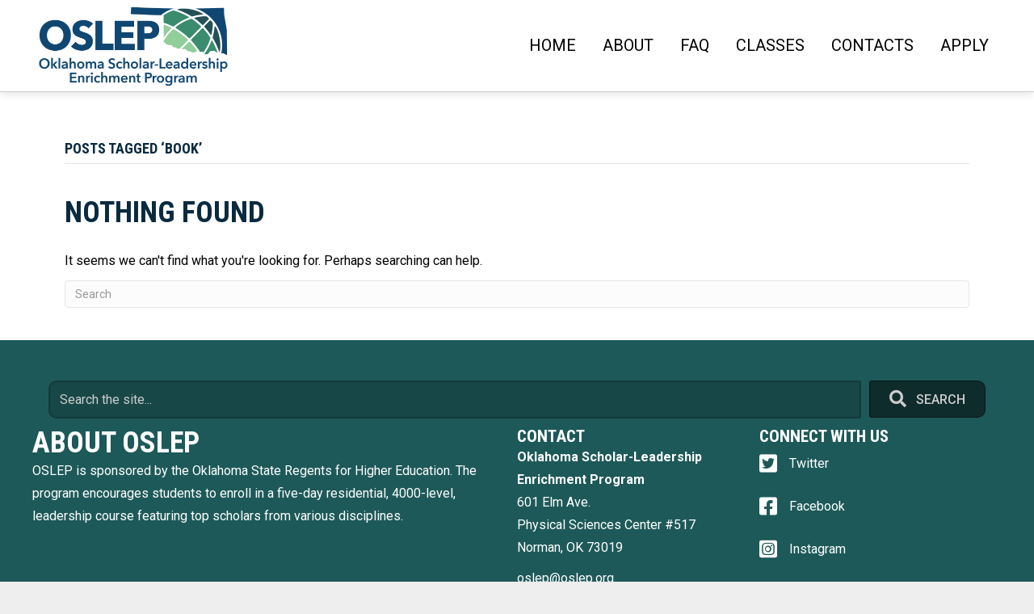

--- FILE ---
content_type: text/html; charset=UTF-8
request_url: https://oslep.org/tag/book/
body_size: 11412
content:
<!DOCTYPE html>
<html lang="en">
<head>
<meta charset="UTF-8" />
<meta name='viewport' content='width=device-width, initial-scale=1.0' />
<meta http-equiv='X-UA-Compatible' content='IE=edge' />
<link rel="profile" href="https://gmpg.org/xfn/11" />
<meta name='robots' content='index, follow, max-image-preview:large, max-snippet:-1, max-video-preview:-1' />
	<style>img:is([sizes="auto" i], [sizes^="auto," i]) { contain-intrinsic-size: 3000px 1500px }</style>
	
	<!-- This site is optimized with the Yoast SEO plugin v26.4 - https://yoast.com/wordpress/plugins/seo/ -->
	<title>Book Archives - Oklahoma Scholar-Leadership Enrichment Program</title>
	<link rel="canonical" href="https://oslep.org/tag/book/" />
	<meta property="og:locale" content="en_US" />
	<meta property="og:type" content="article" />
	<meta property="og:title" content="Book Archives - Oklahoma Scholar-Leadership Enrichment Program" />
	<meta property="og:url" content="https://oslep.org/tag/book/" />
	<meta property="og:site_name" content="Oklahoma Scholar-Leadership Enrichment Program" />
	<meta name="twitter:card" content="summary_large_image" />
	<script type="application/ld+json" class="yoast-schema-graph">{"@context":"https://schema.org","@graph":[{"@type":"CollectionPage","@id":"https://oslep.org/tag/book/","url":"https://oslep.org/tag/book/","name":"Book Archives - Oklahoma Scholar-Leadership Enrichment Program","isPartOf":{"@id":"https://oslep.org/#website"},"breadcrumb":{"@id":"https://oslep.org/tag/book/#breadcrumb"},"inLanguage":"en"},{"@type":"BreadcrumbList","@id":"https://oslep.org/tag/book/#breadcrumb","itemListElement":[{"@type":"ListItem","position":1,"name":"Home","item":"https://oslep.org/"},{"@type":"ListItem","position":2,"name":"Book"}]},{"@type":"WebSite","@id":"https://oslep.org/#website","url":"https://oslep.org/","name":"Oklahoma Scholar-Leadership Enrichment Program","description":"","publisher":{"@id":"https://oslep.org/#organization"},"potentialAction":[{"@type":"SearchAction","target":{"@type":"EntryPoint","urlTemplate":"https://oslep.org/?s={search_term_string}"},"query-input":{"@type":"PropertyValueSpecification","valueRequired":true,"valueName":"search_term_string"}}],"inLanguage":"en"},{"@type":"Organization","@id":"https://oslep.org/#organization","name":"Oklahoma Scholar-Leadership Enrichment Program","url":"https://oslep.org/","logo":{"@type":"ImageObject","inLanguage":"en","@id":"https://oslep.org/#/schema/logo/image/","url":"https://oslep.org/wp-content/uploads/2022/07/OSLEP_500x225.png","contentUrl":"https://oslep.org/wp-content/uploads/2022/07/OSLEP_500x225.png","width":500,"height":225,"caption":"Oklahoma Scholar-Leadership Enrichment Program"},"image":{"@id":"https://oslep.org/#/schema/logo/image/"}}]}</script>
	<!-- / Yoast SEO plugin. -->


<link rel='dns-prefetch' href='//pro.fontawesome.com' />
<link rel='dns-prefetch' href='//fonts.googleapis.com' />
<link href='https://fonts.gstatic.com' crossorigin rel='preconnect' />
<link rel="alternate" type="application/rss+xml" title="Oklahoma Scholar-Leadership Enrichment Program &raquo; Feed" href="https://oslep.org/feed/" />
<link rel="alternate" type="application/rss+xml" title="Oklahoma Scholar-Leadership Enrichment Program &raquo; Comments Feed" href="https://oslep.org/comments/feed/" />
<link rel="alternate" type="text/calendar" title="Oklahoma Scholar-Leadership Enrichment Program &raquo; iCal Feed" href="https://oslep.org/events/?ical=1" />
<link rel="alternate" type="application/rss+xml" title="Oklahoma Scholar-Leadership Enrichment Program &raquo; Book Tag Feed" href="https://oslep.org/tag/book/feed/" />
		<style>
			.lazyload,
			.lazyloading {
				max-width: 100%;
			}
		</style>
		<script>
window._wpemojiSettings = {"baseUrl":"https:\/\/s.w.org\/images\/core\/emoji\/16.0.1\/72x72\/","ext":".png","svgUrl":"https:\/\/s.w.org\/images\/core\/emoji\/16.0.1\/svg\/","svgExt":".svg","source":{"concatemoji":"https:\/\/oslep.org\/wp-includes\/js\/wp-emoji-release.min.js?ver=6.8.3"}};
/*! This file is auto-generated */
!function(s,n){var o,i,e;function c(e){try{var t={supportTests:e,timestamp:(new Date).valueOf()};sessionStorage.setItem(o,JSON.stringify(t))}catch(e){}}function p(e,t,n){e.clearRect(0,0,e.canvas.width,e.canvas.height),e.fillText(t,0,0);var t=new Uint32Array(e.getImageData(0,0,e.canvas.width,e.canvas.height).data),a=(e.clearRect(0,0,e.canvas.width,e.canvas.height),e.fillText(n,0,0),new Uint32Array(e.getImageData(0,0,e.canvas.width,e.canvas.height).data));return t.every(function(e,t){return e===a[t]})}function u(e,t){e.clearRect(0,0,e.canvas.width,e.canvas.height),e.fillText(t,0,0);for(var n=e.getImageData(16,16,1,1),a=0;a<n.data.length;a++)if(0!==n.data[a])return!1;return!0}function f(e,t,n,a){switch(t){case"flag":return n(e,"\ud83c\udff3\ufe0f\u200d\u26a7\ufe0f","\ud83c\udff3\ufe0f\u200b\u26a7\ufe0f")?!1:!n(e,"\ud83c\udde8\ud83c\uddf6","\ud83c\udde8\u200b\ud83c\uddf6")&&!n(e,"\ud83c\udff4\udb40\udc67\udb40\udc62\udb40\udc65\udb40\udc6e\udb40\udc67\udb40\udc7f","\ud83c\udff4\u200b\udb40\udc67\u200b\udb40\udc62\u200b\udb40\udc65\u200b\udb40\udc6e\u200b\udb40\udc67\u200b\udb40\udc7f");case"emoji":return!a(e,"\ud83e\udedf")}return!1}function g(e,t,n,a){var r="undefined"!=typeof WorkerGlobalScope&&self instanceof WorkerGlobalScope?new OffscreenCanvas(300,150):s.createElement("canvas"),o=r.getContext("2d",{willReadFrequently:!0}),i=(o.textBaseline="top",o.font="600 32px Arial",{});return e.forEach(function(e){i[e]=t(o,e,n,a)}),i}function t(e){var t=s.createElement("script");t.src=e,t.defer=!0,s.head.appendChild(t)}"undefined"!=typeof Promise&&(o="wpEmojiSettingsSupports",i=["flag","emoji"],n.supports={everything:!0,everythingExceptFlag:!0},e=new Promise(function(e){s.addEventListener("DOMContentLoaded",e,{once:!0})}),new Promise(function(t){var n=function(){try{var e=JSON.parse(sessionStorage.getItem(o));if("object"==typeof e&&"number"==typeof e.timestamp&&(new Date).valueOf()<e.timestamp+604800&&"object"==typeof e.supportTests)return e.supportTests}catch(e){}return null}();if(!n){if("undefined"!=typeof Worker&&"undefined"!=typeof OffscreenCanvas&&"undefined"!=typeof URL&&URL.createObjectURL&&"undefined"!=typeof Blob)try{var e="postMessage("+g.toString()+"("+[JSON.stringify(i),f.toString(),p.toString(),u.toString()].join(",")+"));",a=new Blob([e],{type:"text/javascript"}),r=new Worker(URL.createObjectURL(a),{name:"wpTestEmojiSupports"});return void(r.onmessage=function(e){c(n=e.data),r.terminate(),t(n)})}catch(e){}c(n=g(i,f,p,u))}t(n)}).then(function(e){for(var t in e)n.supports[t]=e[t],n.supports.everything=n.supports.everything&&n.supports[t],"flag"!==t&&(n.supports.everythingExceptFlag=n.supports.everythingExceptFlag&&n.supports[t]);n.supports.everythingExceptFlag=n.supports.everythingExceptFlag&&!n.supports.flag,n.DOMReady=!1,n.readyCallback=function(){n.DOMReady=!0}}).then(function(){return e}).then(function(){var e;n.supports.everything||(n.readyCallback(),(e=n.source||{}).concatemoji?t(e.concatemoji):e.wpemoji&&e.twemoji&&(t(e.twemoji),t(e.wpemoji)))}))}((window,document),window._wpemojiSettings);
</script>
<style id='wp-emoji-styles-inline-css'>

	img.wp-smiley, img.emoji {
		display: inline !important;
		border: none !important;
		box-shadow: none !important;
		height: 1em !important;
		width: 1em !important;
		margin: 0 0.07em !important;
		vertical-align: -0.1em !important;
		background: none !important;
		padding: 0 !important;
	}
</style>
<link rel='stylesheet' id='wp-block-library-css' href='https://oslep.org/wp-includes/css/dist/block-library/style.min.css?ver=6.8.3' media='all' />
<style id='wp-block-library-theme-inline-css'>
.wp-block-audio :where(figcaption){color:#555;font-size:13px;text-align:center}.is-dark-theme .wp-block-audio :where(figcaption){color:#ffffffa6}.wp-block-audio{margin:0 0 1em}.wp-block-code{border:1px solid #ccc;border-radius:4px;font-family:Menlo,Consolas,monaco,monospace;padding:.8em 1em}.wp-block-embed :where(figcaption){color:#555;font-size:13px;text-align:center}.is-dark-theme .wp-block-embed :where(figcaption){color:#ffffffa6}.wp-block-embed{margin:0 0 1em}.blocks-gallery-caption{color:#555;font-size:13px;text-align:center}.is-dark-theme .blocks-gallery-caption{color:#ffffffa6}:root :where(.wp-block-image figcaption){color:#555;font-size:13px;text-align:center}.is-dark-theme :root :where(.wp-block-image figcaption){color:#ffffffa6}.wp-block-image{margin:0 0 1em}.wp-block-pullquote{border-bottom:4px solid;border-top:4px solid;color:currentColor;margin-bottom:1.75em}.wp-block-pullquote cite,.wp-block-pullquote footer,.wp-block-pullquote__citation{color:currentColor;font-size:.8125em;font-style:normal;text-transform:uppercase}.wp-block-quote{border-left:.25em solid;margin:0 0 1.75em;padding-left:1em}.wp-block-quote cite,.wp-block-quote footer{color:currentColor;font-size:.8125em;font-style:normal;position:relative}.wp-block-quote:where(.has-text-align-right){border-left:none;border-right:.25em solid;padding-left:0;padding-right:1em}.wp-block-quote:where(.has-text-align-center){border:none;padding-left:0}.wp-block-quote.is-large,.wp-block-quote.is-style-large,.wp-block-quote:where(.is-style-plain){border:none}.wp-block-search .wp-block-search__label{font-weight:700}.wp-block-search__button{border:1px solid #ccc;padding:.375em .625em}:where(.wp-block-group.has-background){padding:1.25em 2.375em}.wp-block-separator.has-css-opacity{opacity:.4}.wp-block-separator{border:none;border-bottom:2px solid;margin-left:auto;margin-right:auto}.wp-block-separator.has-alpha-channel-opacity{opacity:1}.wp-block-separator:not(.is-style-wide):not(.is-style-dots){width:100px}.wp-block-separator.has-background:not(.is-style-dots){border-bottom:none;height:1px}.wp-block-separator.has-background:not(.is-style-wide):not(.is-style-dots){height:2px}.wp-block-table{margin:0 0 1em}.wp-block-table td,.wp-block-table th{word-break:normal}.wp-block-table :where(figcaption){color:#555;font-size:13px;text-align:center}.is-dark-theme .wp-block-table :where(figcaption){color:#ffffffa6}.wp-block-video :where(figcaption){color:#555;font-size:13px;text-align:center}.is-dark-theme .wp-block-video :where(figcaption){color:#ffffffa6}.wp-block-video{margin:0 0 1em}:root :where(.wp-block-template-part.has-background){margin-bottom:0;margin-top:0;padding:1.25em 2.375em}
</style>
<style id='classic-theme-styles-inline-css'>
/*! This file is auto-generated */
.wp-block-button__link{color:#fff;background-color:#32373c;border-radius:9999px;box-shadow:none;text-decoration:none;padding:calc(.667em + 2px) calc(1.333em + 2px);font-size:1.125em}.wp-block-file__button{background:#32373c;color:#fff;text-decoration:none}
</style>
<style id='global-styles-inline-css'>
:root{--wp--preset--aspect-ratio--square: 1;--wp--preset--aspect-ratio--4-3: 4/3;--wp--preset--aspect-ratio--3-4: 3/4;--wp--preset--aspect-ratio--3-2: 3/2;--wp--preset--aspect-ratio--2-3: 2/3;--wp--preset--aspect-ratio--16-9: 16/9;--wp--preset--aspect-ratio--9-16: 9/16;--wp--preset--color--black: #000000;--wp--preset--color--cyan-bluish-gray: #abb8c3;--wp--preset--color--white: #ffffff;--wp--preset--color--pale-pink: #f78da7;--wp--preset--color--vivid-red: #cf2e2e;--wp--preset--color--luminous-vivid-orange: #ff6900;--wp--preset--color--luminous-vivid-amber: #fcb900;--wp--preset--color--light-green-cyan: #7bdcb5;--wp--preset--color--vivid-green-cyan: #00d084;--wp--preset--color--pale-cyan-blue: #8ed1fc;--wp--preset--color--vivid-cyan-blue: #0693e3;--wp--preset--color--vivid-purple: #9b51e0;--wp--preset--color--fl-heading-text: #092a3f;--wp--preset--color--fl-body-bg: #eeeeee;--wp--preset--color--fl-body-text: #000000;--wp--preset--color--fl-accent: #164773;--wp--preset--color--fl-accent-hover: #000000;--wp--preset--color--fl-topbar-bg: #ffffff;--wp--preset--color--fl-topbar-text: #000000;--wp--preset--color--fl-topbar-link: #000000;--wp--preset--color--fl-topbar-hover: #0c4772;--wp--preset--color--fl-header-bg: #ffffff;--wp--preset--color--fl-header-text: #000000;--wp--preset--color--fl-header-link: #000000;--wp--preset--color--fl-header-hover: #0c4772;--wp--preset--color--fl-nav-bg: #ffffff;--wp--preset--color--fl-nav-link: #000000;--wp--preset--color--fl-nav-hover: #0c4772;--wp--preset--color--fl-content-bg: #ffffff;--wp--preset--color--fl-footer-widgets-bg: #ffffff;--wp--preset--color--fl-footer-widgets-text: #000000;--wp--preset--color--fl-footer-widgets-link: #428bca;--wp--preset--color--fl-footer-widgets-hover: #428bca;--wp--preset--color--fl-footer-bg: #ffffff;--wp--preset--color--fl-footer-text: #000000;--wp--preset--color--fl-footer-link: #428bca;--wp--preset--color--fl-footer-hover: #428bca;--wp--preset--gradient--vivid-cyan-blue-to-vivid-purple: linear-gradient(135deg,rgba(6,147,227,1) 0%,rgb(155,81,224) 100%);--wp--preset--gradient--light-green-cyan-to-vivid-green-cyan: linear-gradient(135deg,rgb(122,220,180) 0%,rgb(0,208,130) 100%);--wp--preset--gradient--luminous-vivid-amber-to-luminous-vivid-orange: linear-gradient(135deg,rgba(252,185,0,1) 0%,rgba(255,105,0,1) 100%);--wp--preset--gradient--luminous-vivid-orange-to-vivid-red: linear-gradient(135deg,rgba(255,105,0,1) 0%,rgb(207,46,46) 100%);--wp--preset--gradient--very-light-gray-to-cyan-bluish-gray: linear-gradient(135deg,rgb(238,238,238) 0%,rgb(169,184,195) 100%);--wp--preset--gradient--cool-to-warm-spectrum: linear-gradient(135deg,rgb(74,234,220) 0%,rgb(151,120,209) 20%,rgb(207,42,186) 40%,rgb(238,44,130) 60%,rgb(251,105,98) 80%,rgb(254,248,76) 100%);--wp--preset--gradient--blush-light-purple: linear-gradient(135deg,rgb(255,206,236) 0%,rgb(152,150,240) 100%);--wp--preset--gradient--blush-bordeaux: linear-gradient(135deg,rgb(254,205,165) 0%,rgb(254,45,45) 50%,rgb(107,0,62) 100%);--wp--preset--gradient--luminous-dusk: linear-gradient(135deg,rgb(255,203,112) 0%,rgb(199,81,192) 50%,rgb(65,88,208) 100%);--wp--preset--gradient--pale-ocean: linear-gradient(135deg,rgb(255,245,203) 0%,rgb(182,227,212) 50%,rgb(51,167,181) 100%);--wp--preset--gradient--electric-grass: linear-gradient(135deg,rgb(202,248,128) 0%,rgb(113,206,126) 100%);--wp--preset--gradient--midnight: linear-gradient(135deg,rgb(2,3,129) 0%,rgb(40,116,252) 100%);--wp--preset--font-size--small: 13px;--wp--preset--font-size--medium: 20px;--wp--preset--font-size--large: 36px;--wp--preset--font-size--x-large: 42px;--wp--preset--spacing--20: 0.44rem;--wp--preset--spacing--30: 0.67rem;--wp--preset--spacing--40: 1rem;--wp--preset--spacing--50: 1.5rem;--wp--preset--spacing--60: 2.25rem;--wp--preset--spacing--70: 3.38rem;--wp--preset--spacing--80: 5.06rem;--wp--preset--shadow--natural: 6px 6px 9px rgba(0, 0, 0, 0.2);--wp--preset--shadow--deep: 12px 12px 50px rgba(0, 0, 0, 0.4);--wp--preset--shadow--sharp: 6px 6px 0px rgba(0, 0, 0, 0.2);--wp--preset--shadow--outlined: 6px 6px 0px -3px rgba(255, 255, 255, 1), 6px 6px rgba(0, 0, 0, 1);--wp--preset--shadow--crisp: 6px 6px 0px rgba(0, 0, 0, 1);}:where(.is-layout-flex){gap: 0.5em;}:where(.is-layout-grid){gap: 0.5em;}body .is-layout-flex{display: flex;}.is-layout-flex{flex-wrap: wrap;align-items: center;}.is-layout-flex > :is(*, div){margin: 0;}body .is-layout-grid{display: grid;}.is-layout-grid > :is(*, div){margin: 0;}:where(.wp-block-columns.is-layout-flex){gap: 2em;}:where(.wp-block-columns.is-layout-grid){gap: 2em;}:where(.wp-block-post-template.is-layout-flex){gap: 1.25em;}:where(.wp-block-post-template.is-layout-grid){gap: 1.25em;}.has-black-color{color: var(--wp--preset--color--black) !important;}.has-cyan-bluish-gray-color{color: var(--wp--preset--color--cyan-bluish-gray) !important;}.has-white-color{color: var(--wp--preset--color--white) !important;}.has-pale-pink-color{color: var(--wp--preset--color--pale-pink) !important;}.has-vivid-red-color{color: var(--wp--preset--color--vivid-red) !important;}.has-luminous-vivid-orange-color{color: var(--wp--preset--color--luminous-vivid-orange) !important;}.has-luminous-vivid-amber-color{color: var(--wp--preset--color--luminous-vivid-amber) !important;}.has-light-green-cyan-color{color: var(--wp--preset--color--light-green-cyan) !important;}.has-vivid-green-cyan-color{color: var(--wp--preset--color--vivid-green-cyan) !important;}.has-pale-cyan-blue-color{color: var(--wp--preset--color--pale-cyan-blue) !important;}.has-vivid-cyan-blue-color{color: var(--wp--preset--color--vivid-cyan-blue) !important;}.has-vivid-purple-color{color: var(--wp--preset--color--vivid-purple) !important;}.has-black-background-color{background-color: var(--wp--preset--color--black) !important;}.has-cyan-bluish-gray-background-color{background-color: var(--wp--preset--color--cyan-bluish-gray) !important;}.has-white-background-color{background-color: var(--wp--preset--color--white) !important;}.has-pale-pink-background-color{background-color: var(--wp--preset--color--pale-pink) !important;}.has-vivid-red-background-color{background-color: var(--wp--preset--color--vivid-red) !important;}.has-luminous-vivid-orange-background-color{background-color: var(--wp--preset--color--luminous-vivid-orange) !important;}.has-luminous-vivid-amber-background-color{background-color: var(--wp--preset--color--luminous-vivid-amber) !important;}.has-light-green-cyan-background-color{background-color: var(--wp--preset--color--light-green-cyan) !important;}.has-vivid-green-cyan-background-color{background-color: var(--wp--preset--color--vivid-green-cyan) !important;}.has-pale-cyan-blue-background-color{background-color: var(--wp--preset--color--pale-cyan-blue) !important;}.has-vivid-cyan-blue-background-color{background-color: var(--wp--preset--color--vivid-cyan-blue) !important;}.has-vivid-purple-background-color{background-color: var(--wp--preset--color--vivid-purple) !important;}.has-black-border-color{border-color: var(--wp--preset--color--black) !important;}.has-cyan-bluish-gray-border-color{border-color: var(--wp--preset--color--cyan-bluish-gray) !important;}.has-white-border-color{border-color: var(--wp--preset--color--white) !important;}.has-pale-pink-border-color{border-color: var(--wp--preset--color--pale-pink) !important;}.has-vivid-red-border-color{border-color: var(--wp--preset--color--vivid-red) !important;}.has-luminous-vivid-orange-border-color{border-color: var(--wp--preset--color--luminous-vivid-orange) !important;}.has-luminous-vivid-amber-border-color{border-color: var(--wp--preset--color--luminous-vivid-amber) !important;}.has-light-green-cyan-border-color{border-color: var(--wp--preset--color--light-green-cyan) !important;}.has-vivid-green-cyan-border-color{border-color: var(--wp--preset--color--vivid-green-cyan) !important;}.has-pale-cyan-blue-border-color{border-color: var(--wp--preset--color--pale-cyan-blue) !important;}.has-vivid-cyan-blue-border-color{border-color: var(--wp--preset--color--vivid-cyan-blue) !important;}.has-vivid-purple-border-color{border-color: var(--wp--preset--color--vivid-purple) !important;}.has-vivid-cyan-blue-to-vivid-purple-gradient-background{background: var(--wp--preset--gradient--vivid-cyan-blue-to-vivid-purple) !important;}.has-light-green-cyan-to-vivid-green-cyan-gradient-background{background: var(--wp--preset--gradient--light-green-cyan-to-vivid-green-cyan) !important;}.has-luminous-vivid-amber-to-luminous-vivid-orange-gradient-background{background: var(--wp--preset--gradient--luminous-vivid-amber-to-luminous-vivid-orange) !important;}.has-luminous-vivid-orange-to-vivid-red-gradient-background{background: var(--wp--preset--gradient--luminous-vivid-orange-to-vivid-red) !important;}.has-very-light-gray-to-cyan-bluish-gray-gradient-background{background: var(--wp--preset--gradient--very-light-gray-to-cyan-bluish-gray) !important;}.has-cool-to-warm-spectrum-gradient-background{background: var(--wp--preset--gradient--cool-to-warm-spectrum) !important;}.has-blush-light-purple-gradient-background{background: var(--wp--preset--gradient--blush-light-purple) !important;}.has-blush-bordeaux-gradient-background{background: var(--wp--preset--gradient--blush-bordeaux) !important;}.has-luminous-dusk-gradient-background{background: var(--wp--preset--gradient--luminous-dusk) !important;}.has-pale-ocean-gradient-background{background: var(--wp--preset--gradient--pale-ocean) !important;}.has-electric-grass-gradient-background{background: var(--wp--preset--gradient--electric-grass) !important;}.has-midnight-gradient-background{background: var(--wp--preset--gradient--midnight) !important;}.has-small-font-size{font-size: var(--wp--preset--font-size--small) !important;}.has-medium-font-size{font-size: var(--wp--preset--font-size--medium) !important;}.has-large-font-size{font-size: var(--wp--preset--font-size--large) !important;}.has-x-large-font-size{font-size: var(--wp--preset--font-size--x-large) !important;}
:where(.wp-block-post-template.is-layout-flex){gap: 1.25em;}:where(.wp-block-post-template.is-layout-grid){gap: 1.25em;}
:where(.wp-block-columns.is-layout-flex){gap: 2em;}:where(.wp-block-columns.is-layout-grid){gap: 2em;}
:root :where(.wp-block-pullquote){font-size: 1.5em;line-height: 1.6;}
</style>
<link rel='stylesheet' id='font-awesome-5-css' href='https://pro.fontawesome.com/releases/v5.15.4/css/all.css?ver=2.9.4' media='all' />
<link rel='stylesheet' id='fl-builder-layout-bundle-b82b0b2cef3f52e1a642d9272abe7b70-css' href='https://oslep.org/wp-content/uploads/bb-plugin/cache/b82b0b2cef3f52e1a642d9272abe7b70-layout-bundle.css?ver=2.9.4-1.5.2' media='all' />
<link rel='stylesheet' id='passster-public-css' href='https://oslep.org/wp-content/plugins/content-protector/assets/public/passster-public.min.css?ver=4.2.20' media='all' />
<link rel='stylesheet' id='jquery-magnificpopup-css' href='https://oslep.org/wp-content/plugins/bb-plugin/css/jquery.magnificpopup.min.css?ver=2.9.4' media='all' />
<link rel='stylesheet' id='base-css' href='https://oslep.org/wp-content/themes/bb-theme/css/base.min.css?ver=1.7.19' media='all' />
<link rel='stylesheet' id='fl-automator-skin-css' href='https://oslep.org/wp-content/uploads/bb-theme/skin-691e067e36d17.css?ver=1.7.19' media='all' />
<link rel='stylesheet' id='fl-child-theme-css' href='https://oslep.org/wp-content/themes/bb-theme-child/style.css?ver=6.8.3' media='all' />
<link rel='stylesheet' id='fl-builder-google-fonts-da223de71802b907915b26ad9a1f08b3-css' href='//fonts.googleapis.com/css?family=Roboto%3A400%2C300%2C700%2C500%7CRoboto+Condensed%3A700&#038;ver=6.8.3' media='all' />
<!--n2css--><!--n2js--><script src="https://oslep.org/wp-includes/js/jquery/jquery.min.js?ver=3.7.1" id="jquery-core-js"></script>
<script src="https://oslep.org/wp-includes/js/jquery/jquery-migrate.min.js?ver=3.4.1" id="jquery-migrate-js"></script>
<script src="https://oslep.org/wp-content/plugins/content-protector/assets/public/cookie.js?ver=6.8.3" id="passster-cookie-js"></script>
<script id="passster-public-js-extra">
var ps_ajax = {"ajax_url":"https:\/\/oslep.org\/wp-admin\/admin-ajax.php","nonce":"f5728a09ab","hash_nonce":"704c1e7fbb","logout_nonce":"88a4a406f9","post_id":"","shortcodes":[],"permalink":"","cookie_duration_unit":"days","cookie_duration":"5","disable_cookie":"","unlock_mode":"1"};
</script>
<script src="https://oslep.org/wp-content/plugins/content-protector/assets/public/passster-public.min.js?ver=4.2.20" id="passster-public-js"></script>
<link rel="https://api.w.org/" href="https://oslep.org/wp-json/" /><link rel="alternate" title="JSON" type="application/json" href="https://oslep.org/wp-json/wp/v2/tags/24" /><link rel="EditURI" type="application/rsd+xml" title="RSD" href="https://oslep.org/xmlrpc.php?rsd" />
<meta name="generator" content="WordPress 6.8.3" />
<meta name="tec-api-version" content="v1"><meta name="tec-api-origin" content="https://oslep.org"><link rel="alternate" href="https://oslep.org/wp-json/tribe/events/v1/events/?tags=book" />        <style>
            .passster-form {
                max-width: 700px !important;
                        }

            .passster-form > form {
                background: #f8f8f8;
                padding: 20px 20px 20px 20px;
                margin: 0px 0px 0px 0px;
                border-radius: px;
            }

            .passster-form .ps-form-headline {
                font-size: 24px;
                font-weight: 500;
                color: #092a3f;
            }

            .passster-form p {
                font-size: 16px;
                font-weight: 300;
                color: #000;
            }

            .passster-submit, .passster-submit-recaptcha,
			.passster-submit, .passster-submit-turnstile {
                background: #f3bb27;
                padding: 10px 10px 10px 10px;
                margin: 0px 0px 0px 0px;
                border-radius: px;
                font-size: 12px;
                font-weight: 400;
                color: #000000;
            }

            .passster-submit:hover, .passster-submit-recaptcha:hover,
            .passster-submit:hover, .passster-submit-turnstile:hover {
                background: #f5d32f;
                color: #000000;
            }
        </style>
				<script>
			document.documentElement.className = document.documentElement.className.replace('no-js', 'js');
		</script>
				<style>
			.no-js img.lazyload {
				display: none;
			}

			figure.wp-block-image img.lazyloading {
				min-width: 150px;
			}

			.lazyload,
			.lazyloading {
				--smush-placeholder-width: 100px;
				--smush-placeholder-aspect-ratio: 1/1;
				width: var(--smush-image-width, var(--smush-placeholder-width)) !important;
				aspect-ratio: var(--smush-image-aspect-ratio, var(--smush-placeholder-aspect-ratio)) !important;
			}

						.lazyload, .lazyloading {
				opacity: 0;
			}

			.lazyloaded {
				opacity: 1;
				transition: opacity 400ms;
				transition-delay: 0ms;
			}

					</style>
		<link rel="icon" href="https://oslep.org/wp-content/uploads/2022/07/OSLEP_Stack_300x225-200x200.png" sizes="32x32" />
<link rel="icon" href="https://oslep.org/wp-content/uploads/2022/07/OSLEP_Stack_300x225-200x200.png" sizes="192x192" />
<link rel="apple-touch-icon" href="https://oslep.org/wp-content/uploads/2022/07/OSLEP_Stack_300x225-200x200.png" />
<meta name="msapplication-TileImage" content="https://oslep.org/wp-content/uploads/2022/07/OSLEP_Stack_300x225.png" />
<meta name="facebook-domain-verification" content="f1ni6kswr9kh6999e4yreleo9tqilk" />

<!-- Google Tag Manager -->
<script>(function(w,d,s,l,i){w[l]=w[l]||[];w[l].push({'gtm.start':
new Date().getTime(),event:'gtm.js'});var f=d.getElementsByTagName(s)[0],
j=d.createElement(s),dl=l!='dataLayer'?'&l='+l:'';j.async=true;j.src=
'https://www.googletagmanager.com/gtm.js?id='+i+dl;f.parentNode.insertBefore(j,f);
})(window,document,'script','dataLayer','GTM-WLJ3QW3');</script>
<!-- End Google Tag Manager -->


</head>
<body class="archive tag tag-book tag-24 wp-theme-bb-theme wp-child-theme-bb-theme-child fl-builder-2-9-4 fl-themer-1-5-2 fl-theme-1-7-19 fl-no-js tribe-no-js fl-theme-builder-footer fl-theme-builder-footer-footer-copy fl-theme-builder-header fl-theme-builder-header-header-warm fl-framework-base fl-preset-default fl-full-width" itemscope="itemscope" itemtype="https://schema.org/WebPage">
<!-- Google Tag Manager (noscript) -->
<noscript><iframe data-src="https://www.googletagmanager.com/ns.html?id=GTM-WLJ3QW3"
height="0" width="0" style="display:none;visibility:hidden" src="[data-uri]" class="lazyload" data-load-mode="1"></iframe></noscript>
<!-- End Google Tag Manager (noscript) --><a aria-label="Skip to content" class="fl-screen-reader-text" href="#fl-main-content">Skip to content</a><div class="fl-page">
	<header class="fl-builder-content fl-builder-content-225 fl-builder-global-templates-locked" data-post-id="225" data-type="header" data-sticky="0" data-sticky-on="" data-sticky-breakpoint="medium" data-shrink="0" data-overlay="0" data-overlay-bg="transparent" data-shrink-image-height="50px" role="banner" itemscope="itemscope" itemtype="http://schema.org/WPHeader"><div class="fl-row fl-row-full-width fl-row-bg-color fl-node-pehownfudgzk fl-row-default-height fl-row-align-center" data-node="pehownfudgzk">
	<div class="fl-row-content-wrap">
								<div class="fl-row-content fl-row-fixed-width fl-node-content">
		
<div class="fl-col-group fl-node-o4lyx25hnrsv fl-col-group-equal-height fl-col-group-align-center fl-col-group-custom-width" data-node="o4lyx25hnrsv">
			<div class="fl-col fl-node-3fp56u4xbwct fl-col-bg-color fl-col-small fl-col-small-custom-width" data-node="3fp56u4xbwct">
	<div class="fl-col-content fl-node-content"><div class="fl-module fl-module-photo fl-node-1hd37srvmxue" data-node="1hd37srvmxue">
	<div class="fl-module-content fl-node-content">
		<div class="fl-photo fl-photo-align-left" itemscope itemtype="https://schema.org/ImageObject">
	<div class="fl-photo-content fl-photo-img-png">
				<a href="https://oslep.org" target="_self" itemprop="url">
				<img decoding="async" class="fl-photo-img wp-image-766 size-full" src="https://oslep.org/wp-content/uploads/2022/07/OSLEP_500x225.png" alt="OSLEP Logo" itemprop="image" height="225" width="500" title="OSLEP_500x225"  data-no-lazy="1" />
				</a>
					</div>
	</div>
	</div>
</div>
</div>
</div>
			<div class="fl-col fl-node-zprgyv65bcw2 fl-col-bg-color fl-col-small-custom-width" data-node="zprgyv65bcw2">
	<div class="fl-col-content fl-node-content"><div class="fl-module fl-module-menu fl-node-g93k2eodqmls" data-node="g93k2eodqmls">
	<div class="fl-module-content fl-node-content">
		<div class="fl-menu fl-menu-responsive-toggle-medium-mobile fl-menu-responsive-flyout-overlay fl-flyout-right">
	<button class="fl-menu-mobile-toggle hamburger" aria-label="Menu"><span class="fl-menu-icon svg-container"><svg version="1.1" class="hamburger-menu" xmlns="http://www.w3.org/2000/svg" xmlns:xlink="http://www.w3.org/1999/xlink" viewBox="0 0 512 512">
<rect class="fl-hamburger-menu-top" width="512" height="102"/>
<rect class="fl-hamburger-menu-middle" y="205" width="512" height="102"/>
<rect class="fl-hamburger-menu-bottom" y="410" width="512" height="102"/>
</svg>
</span></button>	<div class="fl-clear"></div>
	<nav aria-label="Menu" itemscope="itemscope" itemtype="https://schema.org/SiteNavigationElement"><ul id="menu-header" class="menu fl-menu-horizontal fl-toggle-arrows"><li id="menu-item-178" class="menu-item menu-item-type-post_type menu-item-object-page menu-item-home"><a href="https://oslep.org/">Home</a></li><li id="menu-item-90" class="menu-item menu-item-type-post_type menu-item-object-page"><a href="https://oslep.org/about/">About</a></li><li id="menu-item-92" class="menu-item menu-item-type-post_type menu-item-object-page"><a href="https://oslep.org/faq/">FAQ</a></li><li id="menu-item-97" class="menu-item menu-item-type-post_type menu-item-object-page"><a href="https://oslep.org/upcoming-classes/">Classes</a></li><li id="menu-item-94" class="menu-item menu-item-type-post_type menu-item-object-page"><a href="https://oslep.org/campus-contacts/">Contacts</a></li><li id="menu-item-93" class="ss-nav-button menu-item menu-item-type-post_type menu-item-object-page"><a href="https://oslep.org/apply/">Apply</a></li></ul></nav></div>
	</div>
</div>
</div>
</div>
	</div>
		</div>
	</div>
</div>
</header><div class="uabb-js-breakpoint" style="display: none;"></div>	<div id="fl-main-content" class="fl-page-content" itemprop="mainContentOfPage" role="main">

		
<div class="fl-archive container">
	<div class="row">

		
		<div class="fl-content col-md-12" itemscope="itemscope" itemtype="https://schema.org/Blog">

			<header class="fl-archive-header" role="banner">
	<h1 class="fl-archive-title">Posts Tagged &#8216;Book&#8217;</h1>
</header>

			
				<article class="fl-post">

	<header class="fl-post-header">
		<h2 class="fl-post-title">Nothing Found</h2>
	</header><!-- .fl-post-header -->
	<div class="fl-post-content clearfix">
		
			<p>It seems we can't find what you're looking for. Perhaps searching can help.</p>
			<form aria-label="Search" method="get" role="search" action="https://oslep.org/" title="Type and press Enter to search.">
	<input aria-label="Search" type="search" class="fl-search-input form-control" name="s" placeholder="Search"  value="" onfocus="if (this.value === 'Search') { this.value = ''; }" onblur="if (this.value === '') this.value='Search';" />
</form>

			</div><!-- .fl-post-content -->
</article>
<!-- .fl-post -->

			
		</div>

		
	</div>
</div>


	</div><!-- .fl-page-content -->
	<footer class="fl-builder-content fl-builder-content-191 fl-builder-global-templates-locked" data-post-id="191" data-type="footer" itemscope="itemscope" itemtype="http://schema.org/WPFooter"><div class="fl-row fl-row-full-width fl-row-bg-color fl-node-rt3nq5gmboi1 fl-row-default-height fl-row-align-center" data-node="rt3nq5gmboi1">
	<div class="fl-row-content-wrap">
								<div class="fl-row-content fl-row-fixed-width fl-node-content">
		
<div class="fl-col-group fl-node-9x4u8av137dm" data-node="9x4u8av137dm">
			<div class="fl-col fl-node-42ij6a85gwlo fl-col-bg-color" data-node="42ij6a85gwlo">
	<div class="fl-col-content fl-node-content"><div class="fl-module fl-module-search fl-node-fgxq6d3b2ny4 fl-visible-desktop fl-visible-large fl-visible-medium" data-node="fgxq6d3b2ny4">
	<div class="fl-module-content fl-node-content">
		<div class="fl-search-form fl-search-form-inline fl-search-form-width-full"
	>
	<div class="fl-search-form-wrap">
		<div class="fl-search-form-fields">
			<div class="fl-search-form-input-wrap">
				<form role="search" aria-label="Search form" method="get" action="https://oslep.org/">
	<div class="fl-form-field">
		<input type="search" aria-label="Search input" class="fl-search-text" placeholder="Search the site..." value="" name="s" />

			</div>
	</form>
			</div>
			<div  class="fl-button-wrap fl-button-width-auto fl-button-center fl-button-has-icon">
			<a href="#" target="_self" class="fl-button">
					<i class="fl-button-icon fl-button-icon-before fas fa-search" aria-hidden="true"></i>
						<span class="fl-button-text">Search</span>
					</a>
	</div>
		</div>
	</div>
</div>
	</div>
</div>
</div>
</div>
	</div>

<div class="fl-col-group fl-node-429nix3oahmp fl-col-group-custom-width" data-node="429nix3oahmp">
			<div class="fl-col fl-node-dxwz1qat7y4e fl-col-bg-color fl-col-small fl-col-small-custom-width" data-node="dxwz1qat7y4e">
	<div class="fl-col-content fl-node-content"><div class="fl-module fl-module-heading fl-node-r1vydw2qezi6" data-node="r1vydw2qezi6">
	<div class="fl-module-content fl-node-content">
		<h2 class="fl-heading">
		<span class="fl-heading-text">About OSLEP</span>
	</h2>
	</div>
</div>
<div class="fl-module fl-module-rich-text fl-node-6c4rjnmhasvp" data-node="6c4rjnmhasvp">
	<div class="fl-module-content fl-node-content">
		<div class="fl-rich-text">
	<p>OSLEP is sponsored by the Oklahoma State Regents for Higher Education. The program encourages students to enroll in a five-day residential, 4000-level, leadership course featuring top scholars from various disciplines.</p>
</div>
	</div>
</div>
</div>
</div>
			<div class="fl-col fl-node-9s0f48jbckol fl-col-bg-color fl-col-small fl-col-small-custom-width fl-col-has-cols" data-node="9s0f48jbckol">
	<div class="fl-col-content fl-node-content">
<div class="fl-col-group fl-node-z1mpgerd54nx fl-col-group-nested fl-col-group-custom-width" data-node="z1mpgerd54nx">
			<div class="fl-col fl-node-ayjx79pqr6eo fl-col-bg-color fl-col-small fl-col-small-custom-width" data-node="ayjx79pqr6eo">
	<div class="fl-col-content fl-node-content"><div class="fl-module fl-module-heading fl-node-90efgnho5iaj" data-node="90efgnho5iaj">
	<div class="fl-module-content fl-node-content">
		<h3 class="fl-heading">
		<span class="fl-heading-text">Contact</span>
	</h3>
	</div>
</div>
<div class="fl-module fl-module-rich-text fl-node-uizqso57neya" data-node="uizqso57neya">
	<div class="fl-module-content fl-node-content">
		<div class="fl-rich-text">
	<p><strong>Oklahoma Scholar-Leadership<br />
</strong><strong>Enrichment Program</strong><br />
601 Elm Ave.<br />
Physical Sciences Center #517<br />
Norman, OK 73019</p>
<p><a href="mailto:oslep@oslep.org">oslep@oslep.org</a></p>
</div>
	</div>
</div>
</div>
</div>
			<div class="fl-col fl-node-g1yr8265fjhq fl-col-bg-color fl-col-small fl-col-small-custom-width" data-node="g1yr8265fjhq">
	<div class="fl-col-content fl-node-content"><div class="fl-module fl-module-heading fl-node-04nopg6t7hab" data-node="04nopg6t7hab">
	<div class="fl-module-content fl-node-content">
		<h3 class="fl-heading">
		<span class="fl-heading-text">Connect with us</span>
	</h3>
	</div>
</div>
<div class="fl-module fl-module-icon fl-node-eiqc04rj6oav" data-node="eiqc04rj6oav">
	<div class="fl-module-content fl-node-content">
		<div class="fl-icon-wrap">
	<span class="fl-icon">
				<i class="fab fa-twitter-square" aria-hidden="true"></i>
				<span class="sr-only">Twitter</span>
					</span>
			<div id="fl-icon-text-eiqc04rj6oav" class="fl-icon-text fl-icon-text-wrap">
						<p><a href="https://twitter.com/OSLEP_OK">Twitter</a></p>					</div>
	</div>
	</div>
</div>
<div class="fl-module fl-module-icon fl-node-z7t9c1od6fyb" data-node="z7t9c1od6fyb">
	<div class="fl-module-content fl-node-content">
		<div class="fl-icon-wrap">
	<span class="fl-icon">
				<i class="fab fa-facebook-square" aria-hidden="true"></i>
				<span class="sr-only">Facebook</span>
					</span>
			<div id="fl-icon-text-z7t9c1od6fyb" class="fl-icon-text fl-icon-text-wrap">
						<p><a href="https://www.facebook.com/OSLEPOK">Facebook</a></p>					</div>
	</div>
	</div>
</div>
<div class="fl-module fl-module-icon fl-node-ziw49rxv7bo1" data-node="ziw49rxv7bo1">
	<div class="fl-module-content fl-node-content">
		<div class="fl-icon-wrap">
	<span class="fl-icon">
				<i class="fab fa-instagram-square" aria-hidden="true"></i>
				<span class="sr-only">Instagram</span>
					</span>
			<div id="fl-icon-text-ziw49rxv7bo1" class="fl-icon-text fl-icon-text-wrap">
						<p><a href="https://www.instagram.com/oslepok/">Instagram</a></p>					</div>
	</div>
	</div>
</div>
<div class="fl-module fl-module-icon fl-node-qubhdcfi52e6" data-node="qubhdcfi52e6">
	<div class="fl-module-content fl-node-content">
		<div class="fl-icon-wrap">
	<span class="fl-icon">
				<i class="fab fa-linkedin" aria-hidden="true"></i>
				<span class="sr-only">LinkedIn</span>
					</span>
			<div id="fl-icon-text-qubhdcfi52e6" class="fl-icon-text fl-icon-text-wrap">
						<p><a href="https://www.linkedin.com/company/oslep/">LinkedIn</a></p>					</div>
	</div>
	</div>
</div>
</div>
</div>
	</div>
</div>
</div>
	</div>

<div class="fl-col-group fl-node-quphsjt10kca" data-node="quphsjt10kca">
			<div class="fl-col fl-node-gvxbh840awqu fl-col-bg-color" data-node="gvxbh840awqu">
	<div class="fl-col-content fl-node-content"><div class="fl-module fl-module-separator fl-node-48bn2akejxz6" data-node="48bn2akejxz6">
	<div class="fl-module-content fl-node-content">
		<div class="fl-separator"></div>
	</div>
</div>
</div>
</div>
	</div>

<div class="fl-col-group fl-node-ui73j6cfbw9n fl-col-group-equal-height fl-col-group-align-center" data-node="ui73j6cfbw9n">
			<div class="fl-col fl-node-prl9kqnxa7bm fl-col-bg-color fl-col-small" data-node="prl9kqnxa7bm">
	<div class="fl-col-content fl-node-content"><div class="fl-module fl-module-photo fl-node-c7yej84wmghn" data-node="c7yej84wmghn">
	<div class="fl-module-content fl-node-content">
		<div class="fl-photo fl-photo-align-left" itemscope itemtype="https://schema.org/ImageObject">
	<div class="fl-photo-content fl-photo-img-png">
				<a href="https://www.okhighered.org" target="_blank" rel="noopener"  itemprop="url">
				<img decoding="async" class="fl-photo-img wp-image-1084 size-full lazyload" data-src="https://oslep.org/wp-content/uploads/2022/06/OSRHE-Logo_White_horizontal-VITA.png" alt="Visit the Oklahoma State Regents for Higher Education" itemprop="image" height="131" width="600" title="OSRHE-Logo_White_horizontal-VITA" src="[data-uri]" style="--smush-placeholder-width: 600px; --smush-placeholder-aspect-ratio: 600/131;" />
				</a>
					</div>
	</div>
	</div>
</div>
</div>
</div>
			<div class="fl-col fl-node-jlzw9yx3s1ah fl-col-bg-color fl-col-small" data-node="jlzw9yx3s1ah">
	<div class="fl-col-content fl-node-content"><div class="fl-module fl-module-rich-text fl-node-brd7mzxcipjn" data-node="brd7mzxcipjn">
	<div class="fl-module-content fl-node-content">
		<div class="fl-rich-text">
	<p><a href="https://okhighered.org/copyright/">© 2026</a>  |  <a href="https://okhighered.org/disclaimer/">Disclaimer</a>  |  <a href="https://okhighered.org/accessibility/">Accessibility</a>  |  <a href="https://okhighered.org/legal/">Terms of Use</a></p>
<p><small><a href="https://pixelmongers.com/">Site by PixelMongers.</a></small></p>
</div>
	</div>
</div>
</div>
</div>
	</div>
		</div>
	</div>
</div>
</footer><div class="uabb-js-breakpoint" style="display: none;"></div>	</div><!-- .fl-page -->
<script type="speculationrules">
{"prefetch":[{"source":"document","where":{"and":[{"href_matches":"\/*"},{"not":{"href_matches":["\/wp-*.php","\/wp-admin\/*","\/wp-content\/uploads\/*","\/wp-content\/*","\/wp-content\/plugins\/*","\/wp-content\/themes\/bb-theme-child\/*","\/wp-content\/themes\/bb-theme\/*","\/*\\?(.+)"]}},{"not":{"selector_matches":"a[rel~=\"nofollow\"]"}},{"not":{"selector_matches":".no-prefetch, .no-prefetch a"}}]},"eagerness":"conservative"}]}
</script>
		<script>
		( function ( body ) {
			'use strict';
			body.className = body.className.replace( /\btribe-no-js\b/, 'tribe-js' );
		} )( document.body );
		</script>
		<script> /* <![CDATA[ */var tribe_l10n_datatables = {"aria":{"sort_ascending":": activate to sort column ascending","sort_descending":": activate to sort column descending"},"length_menu":"Show _MENU_ entries","empty_table":"No data available in table","info":"Showing _START_ to _END_ of _TOTAL_ entries","info_empty":"Showing 0 to 0 of 0 entries","info_filtered":"(filtered from _MAX_ total entries)","zero_records":"No matching records found","search":"Search:","all_selected_text":"All items on this page were selected. ","select_all_link":"Select all pages","clear_selection":"Clear Selection.","pagination":{"all":"All","next":"Next","previous":"Previous"},"select":{"rows":{"0":"","_":": Selected %d rows","1":": Selected 1 row"}},"datepicker":{"dayNames":["Sunday","Monday","Tuesday","Wednesday","Thursday","Friday","Saturday"],"dayNamesShort":["Sun","Mon","Tue","Wed","Thu","Fri","Sat"],"dayNamesMin":["S","M","T","W","T","F","S"],"monthNames":["January","February","March","April","May","June","July","August","September","October","November","December"],"monthNamesShort":["January","February","March","April","May","June","July","August","September","October","November","December"],"monthNamesMin":["Jan","Feb","Mar","Apr","May","Jun","Jul","Aug","Sep","Oct","Nov","Dec"],"nextText":"Next","prevText":"Prev","currentText":"Today","closeText":"Done","today":"Today","clear":"Clear"}};/* ]]> */ </script><script src="https://oslep.org/wp-content/plugins/the-events-calendar/common/build/js/user-agent.js?ver=da75d0bdea6dde3898df" id="tec-user-agent-js"></script>
<script src="https://oslep.org/wp-content/plugins/bb-plugin/js/jquery.imagesloaded.min.js?ver=2.9.4" id="imagesloaded-js"></script>
<script src="https://oslep.org/wp-content/plugins/bb-plugin/js/jquery.ba-throttle-debounce.min.js?ver=2.9.4" id="jquery-throttle-js"></script>
<script src="https://oslep.org/wp-content/uploads/bb-plugin/cache/204e3f79dce8234a9ffcf589ac244a05-layout-bundle.js?ver=2.9.4-1.5.2" id="fl-builder-layout-bundle-204e3f79dce8234a9ffcf589ac244a05-js"></script>
<script id="smush-lazy-load-js-before">
var smushLazyLoadOptions = {"autoResizingEnabled":false,"autoResizeOptions":{"precision":5,"skipAutoWidth":true}};
</script>
<script src="https://oslep.org/wp-content/plugins/wp-smush-pro/app/assets/js/smush-lazy-load.min.js?ver=3.22.1" id="smush-lazy-load-js"></script>
<script src="https://oslep.org/wp-content/plugins/bb-plugin/js/jquery.magnificpopup.min.js?ver=2.9.4" id="jquery-magnificpopup-js"></script>
<script src="https://oslep.org/wp-content/plugins/bb-plugin/js/jquery.fitvids.min.js?ver=1.2" id="jquery-fitvids-js"></script>
<script id="fl-automator-js-extra">
var themeopts = {"medium_breakpoint":"991","mobile_breakpoint":"767","lightbox":"enabled","scrollTopPosition":"800"};
</script>
<script src="https://oslep.org/wp-content/themes/bb-theme/js/theme.min.js?ver=1.7.19" id="fl-automator-js"></script>
</body>
</html>
